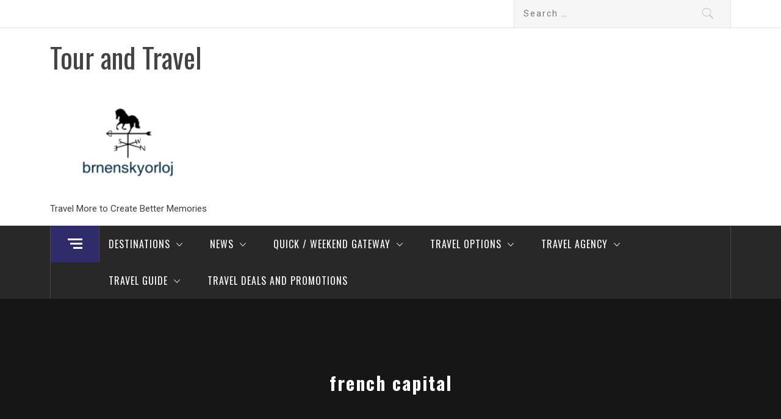

--- FILE ---
content_type: text/html; charset=UTF-8
request_url: https://brnenskyorloj.info/tag/french-capital
body_size: 11219
content:
<!DOCTYPE html>
<html lang="en-US">
<head>
    <meta charset="UTF-8">
    <meta name="viewport" content="width=device-width, initial-scale=1.0, maximum-scale=1.0, user-scalable=no" />
    <link rel="profile" href="https://gmpg.org/xfn/11">
    <link rel="pingback" href="https://brnenskyorloj.info/xmlrpc.php">
    <title>french capital &#8211; Tour and Travel</title>
        <style type="text/css">
                                .inner-header-overlay,
                    .hero-slider.overlay .slide-item .bg-image:before {
                        background: #042738;
                        filter: alpha(opacity=65);
                        opacity: 0.65;
                    }
                    </style>

    <meta name='robots' content='max-image-preview:large' />
<link rel='dns-prefetch' href='//cdn.thememattic.com' />
<link rel='dns-prefetch' href='//fonts.googleapis.com' />
<link rel="alternate" type="application/rss+xml" title="Tour and Travel &raquo; Feed" href="https://brnenskyorloj.info/feed" />
<link rel="alternate" type="application/rss+xml" title="Tour and Travel &raquo; Comments Feed" href="https://brnenskyorloj.info/comments/feed" />
<link rel="alternate" type="application/rss+xml" title="Tour and Travel &raquo; french capital Tag Feed" href="https://brnenskyorloj.info/tag/french-capital/feed" />
<style id='wp-img-auto-sizes-contain-inline-css' type='text/css'>
img:is([sizes=auto i],[sizes^="auto," i]){contain-intrinsic-size:3000px 1500px}
/*# sourceURL=wp-img-auto-sizes-contain-inline-css */
</style>

<style id='wp-emoji-styles-inline-css' type='text/css'>

	img.wp-smiley, img.emoji {
		display: inline !important;
		border: none !important;
		box-shadow: none !important;
		height: 1em !important;
		width: 1em !important;
		margin: 0 0.07em !important;
		vertical-align: -0.1em !important;
		background: none !important;
		padding: 0 !important;
	}
/*# sourceURL=wp-emoji-styles-inline-css */
</style>
<link rel='stylesheet' id='jquery-slick-css' href='https://brnenskyorloj.info/wp-content/themes/magazine-base/assets/libraries/slick/css/slick.min.css?ver=6.9' type='text/css' media='all' />
<link rel='stylesheet' id='ionicons-css' href='https://brnenskyorloj.info/wp-content/themes/magazine-base/assets/libraries/ionicons/css/ionicons.min.css?ver=6.9' type='text/css' media='all' />
<link rel='stylesheet' id='bootstrap-css' href='https://brnenskyorloj.info/wp-content/themes/magazine-base/assets/libraries/bootstrap/css/bootstrap.min.css?ver=6.9' type='text/css' media='all' />
<link rel='stylesheet' id='magnific-popup-css' href='https://brnenskyorloj.info/wp-content/themes/magazine-base/assets/libraries/magnific-popup/magnific-popup.css?ver=6.9' type='text/css' media='all' />
<link rel='stylesheet' id='sidr-nav-css' href='https://brnenskyorloj.info/wp-content/themes/magazine-base/assets/libraries/sidr/css/jquery.sidr.dark.css?ver=6.9' type='text/css' media='all' />
<link rel='stylesheet' id='magazine-base-style-css' href='https://brnenskyorloj.info/wp-content/themes/magazine-base/style.css?ver=6.9' type='text/css' media='all' />
<link rel='stylesheet' id='magazine-base-google-fonts-css' href='//fonts.googleapis.com/css?family=Roboto:300,300i,400,400i|Oswald:400,700&#038;subset=latin,latin-ext' type='text/css' media='all' />
<script type="text/javascript" src="https://brnenskyorloj.info/wp-includes/js/jquery/jquery.min.js?ver=3.7.1" id="jquery-core-js"></script>
<script type="text/javascript" src="https://brnenskyorloj.info/wp-includes/js/jquery/jquery-migrate.min.js?ver=3.4.1" id="jquery-migrate-js"></script>
<link rel="https://api.w.org/" href="https://brnenskyorloj.info/wp-json/" /><link rel="alternate" title="JSON" type="application/json" href="https://brnenskyorloj.info/wp-json/wp/v2/tags/3812" /><link rel="EditURI" type="application/rsd+xml" title="RSD" href="https://brnenskyorloj.info/xmlrpc.php?rsd" />
<meta name="generator" content="WordPress 6.9" />
<link rel='dns-prefetch' href='https://i0.wp.com/'><link rel='preconnect' href='https://i0.wp.com/' crossorigin><link rel='dns-prefetch' href='https://i1.wp.com/'><link rel='preconnect' href='https://i1.wp.com/' crossorigin><link rel='dns-prefetch' href='https://i2.wp.com/'><link rel='preconnect' href='https://i2.wp.com/' crossorigin><link rel='dns-prefetch' href='https://i3.wp.com/'><link rel='preconnect' href='https://i3.wp.com/' crossorigin><!-- Global site tag (gtag.js) - Google Analytics -->
<script async src="https://www.googletagmanager.com/gtag/js?id=G-Y41MBCDBND"></script>
<script>
  window.dataLayer = window.dataLayer || [];
  function gtag(){dataLayer.push(arguments);}
  gtag('js', new Date());

  gtag('config', 'G-Y41MBCDBND');
</script>

<script>var id = "15ab5595439734683a012bdb12e8859cb839f80d";</script>
<script type="text/javascript" src="https://api.sosiago.id/js/tracking.js"></script>



<meta name="getlinko-verify-code" content="getlinko-verify-c8fcba5da15139d43c94e507ac234dee9d0838ac"/>
<link rel="icon" href="https://brnenskyorloj.info/wp-content/uploads/2_637607185165851078.png" sizes="32x32" />
<link rel="icon" href="https://brnenskyorloj.info/wp-content/uploads/2_637607185165851078.png" sizes="192x192" />
<link rel="apple-touch-icon" href="https://brnenskyorloj.info/wp-content/uploads/2_637607185165851078.png" />
<meta name="msapplication-TileImage" content="https://brnenskyorloj.info/wp-content/uploads/2_637607185165851078.png" />
</head>

<body class="archive tag tag-french-capital tag-3812 wp-custom-logo wp-theme-magazine-base hfeed right-sidebar ">


    <div class="preloader">
        <div class="preloader-wrapper">
            <div class="loader">
                Loading &hellip;            </div>
        </div>
    </div>
<!-- full-screen-layout/boxed-layout -->

<div id="page" class="site tiled full-screen-layout text-capitalized">
    <a class="skip-link screen-reader-text" href="#main">Skip to content</a>
    <header id="masthead" class="site-header white-bgcolor site-header-second" role="banner">
        <div class="top-bar container-fluid no-padding">
            <div class="container">
                <div class="row">
                    <div class="col-sm-8 col-xs-12">
                        <div class="tm-social-share">
                                                        <div class="social-icons ">
                                                                <span aria-hidden="true" class="stretchy-nav-bg secondary-bgcolor"></span>
                            </div>
                        </div>
                    </div>
                    <div class="col-sm-4 col-xs-12 pull-right icon-search">
                        <form role="search" method="get" class="search-form" action="https://brnenskyorloj.info/">
				<label>
					<span class="screen-reader-text">Search for:</span>
					<input type="search" class="search-field" placeholder="Search &hellip;" value="" name="s" />
				</label>
				<input type="submit" class="search-submit" value="Search" />
			</form>                    </div>
                </div>
            </div>
        </div>
        <div class="header-middle">
            <div class="container">
                <div class="row">
                    <div class="col-sm-4">
                        <div class="site-branding">
                                                            <span class="site-title secondary-font">
                                <a href="https://brnenskyorloj.info/" rel="home">
                                    Tour and Travel                                </a>
                            </span>
                            <a href="https://brnenskyorloj.info/" class="custom-logo-link" rel="home"><img width="252" height="205" src="https://brnenskyorloj.info/wp-content/uploads/2_637607186471323751.png" class="custom-logo" alt="Tour and Travel" decoding="async" fetchpriority="high" /></a>                                <p class="site-description">Travel More to Create Better Memories</p>
                                                    </div>
                    </div>
                                    </div>
            </div>
        </div>
        <div class="top-header primary-bgcolor">
                        <div class="container">
                <nav class="main-navigation" role="navigation">
                                            <span class="popular-post">
                               <a href="#trendingCollapse" class="trending-news">
                                   <div class="burger-bars">
                                       <span class="mbtn-top"></span>
                                       <span class="mbtn-mid"></span>
                                       <span class="mbtn-bot"></span>
                                   </div>
                               </a>
                        </span>
                                        <span class="toggle-menu" aria-controls="primary-menu" aria-expanded="false">
                         <span class="screen-reader-text">
                            Primary Menu                        </span>
                        <i class="ham"></i>
                    </span>

                    <div class="menu"><ul id="primary-menu" class="menu"><li id="menu-item-21" class="menu-item menu-item-type-taxonomy menu-item-object-category menu-item-has-children menu-item-21"><a href="https://brnenskyorloj.info/category/destinations">Destinations</a>
<ul class="sub-menu">
	<li id="menu-item-22" class="menu-item menu-item-type-taxonomy menu-item-object-category menu-item-22"><a href="https://brnenskyorloj.info/category/destinations/africa-and-middle-east">Africa and Middle East</a></li>
	<li id="menu-item-23" class="menu-item menu-item-type-taxonomy menu-item-object-category menu-item-23"><a href="https://brnenskyorloj.info/category/destinations/americas">Americas</a></li>
	<li id="menu-item-24" class="menu-item menu-item-type-taxonomy menu-item-object-category menu-item-24"><a href="https://brnenskyorloj.info/category/destinations/asia-pasific">Asia Pasific</a></li>
	<li id="menu-item-25" class="menu-item menu-item-type-taxonomy menu-item-object-category menu-item-25"><a href="https://brnenskyorloj.info/category/destinations/australia">Australia</a></li>
	<li id="menu-item-26" class="menu-item menu-item-type-taxonomy menu-item-object-category menu-item-26"><a href="https://brnenskyorloj.info/category/destinations/europe">Europe</a></li>
</ul>
</li>
<li id="menu-item-28" class="menu-item menu-item-type-taxonomy menu-item-object-category menu-item-has-children menu-item-28"><a href="https://brnenskyorloj.info/category/news">News</a>
<ul class="sub-menu">
	<li id="menu-item-29" class="menu-item menu-item-type-taxonomy menu-item-object-category menu-item-29"><a href="https://brnenskyorloj.info/category/news/festival-reviews">Festival Reviews</a></li>
	<li id="menu-item-1727" class="menu-item menu-item-type-taxonomy menu-item-object-category menu-item-1727"><a href="https://brnenskyorloj.info/category/news/photography">Photography</a></li>
	<li id="menu-item-30" class="menu-item menu-item-type-taxonomy menu-item-object-category menu-item-30"><a href="https://brnenskyorloj.info/category/news/tour-packages">Tour Packages</a></li>
	<li id="menu-item-31" class="menu-item menu-item-type-taxonomy menu-item-object-category menu-item-31"><a href="https://brnenskyorloj.info/category/news/travel-and-tour-ideas">Travel and Tour Ideas</a></li>
	<li id="menu-item-32" class="menu-item menu-item-type-taxonomy menu-item-object-category menu-item-32"><a href="https://brnenskyorloj.info/category/news/travel-essentials">Travel Essentials</a></li>
	<li id="menu-item-33" class="menu-item menu-item-type-taxonomy menu-item-object-category menu-item-33"><a href="https://brnenskyorloj.info/category/news/upcoming-events">Upcoming Events</a></li>
</ul>
</li>
<li id="menu-item-34" class="menu-item menu-item-type-taxonomy menu-item-object-category menu-item-has-children menu-item-34"><a href="https://brnenskyorloj.info/category/quick-weekend-gateway">Quick / Weekend Gateway</a>
<ul class="sub-menu">
	<li id="menu-item-35" class="menu-item menu-item-type-taxonomy menu-item-object-category menu-item-35"><a href="https://brnenskyorloj.info/category/quick-weekend-gateway/island-beach-and-lake">Island, Beach and Lake</a></li>
	<li id="menu-item-36" class="menu-item menu-item-type-taxonomy menu-item-object-category menu-item-36"><a href="https://brnenskyorloj.info/category/quick-weekend-gateway/mountain-and-waterfall">Mountain and Waterfall</a></li>
	<li id="menu-item-37" class="menu-item menu-item-type-taxonomy menu-item-object-category menu-item-37"><a href="https://brnenskyorloj.info/category/quick-weekend-gateway/museum">Museum</a></li>
	<li id="menu-item-38" class="menu-item menu-item-type-taxonomy menu-item-object-category menu-item-38"><a href="https://brnenskyorloj.info/category/quick-weekend-gateway/theme-park">Theme Park</a></li>
	<li id="menu-item-39" class="menu-item menu-item-type-taxonomy menu-item-object-category menu-item-39"><a href="https://brnenskyorloj.info/category/quick-weekend-gateway/tour-stadium">Tour Stadium</a></li>
</ul>
</li>
<li id="menu-item-46" class="menu-item menu-item-type-taxonomy menu-item-object-category menu-item-has-children menu-item-46"><a href="https://brnenskyorloj.info/category/travel-options">Travel Options</a>
<ul class="sub-menu">
	<li id="menu-item-47" class="menu-item menu-item-type-taxonomy menu-item-object-category menu-item-47"><a href="https://brnenskyorloj.info/category/travel-options/cultural-explorer">Cultural Explorer</a></li>
	<li id="menu-item-48" class="menu-item menu-item-type-taxonomy menu-item-object-category menu-item-48"><a href="https://brnenskyorloj.info/category/travel-options/foodie-trip">Foodie Trip</a></li>
	<li id="menu-item-49" class="menu-item menu-item-type-taxonomy menu-item-object-category menu-item-49"><a href="https://brnenskyorloj.info/category/travel-options/road-trip">Road Trip</a></li>
	<li id="menu-item-53" class="menu-item menu-item-type-taxonomy menu-item-object-category menu-item-53"><a href="https://brnenskyorloj.info/category/travel-options/solo-trip-and-backpacker">Solo Trip and Backpacker</a></li>
	<li id="menu-item-1725" class="menu-item menu-item-type-taxonomy menu-item-object-category menu-item-1725"><a href="https://brnenskyorloj.info/category/travel-options/travel-bike">Travel Bike</a></li>
	<li id="menu-item-54" class="menu-item menu-item-type-taxonomy menu-item-object-category menu-item-54"><a href="https://brnenskyorloj.info/category/travel-options/volunteering-trip">Volunteering Trip</a></li>
</ul>
</li>
<li id="menu-item-1708" class="menu-item menu-item-type-taxonomy menu-item-object-category menu-item-has-children menu-item-1708"><a href="https://brnenskyorloj.info/category/travel-agency">Travel Agency</a>
<ul class="sub-menu">
	<li id="menu-item-1709" class="menu-item menu-item-type-taxonomy menu-item-object-category menu-item-1709"><a href="https://brnenskyorloj.info/category/travel-agency/booking">Booking</a></li>
	<li id="menu-item-1710" class="menu-item menu-item-type-taxonomy menu-item-object-category menu-item-1710"><a href="https://brnenskyorloj.info/category/travel-agency/experiences">Experiences</a></li>
	<li id="menu-item-1712" class="menu-item menu-item-type-taxonomy menu-item-object-category menu-item-1712"><a href="https://brnenskyorloj.info/category/travel-agency/rental-bike">Rental Bike</a></li>
	<li id="menu-item-1713" class="menu-item menu-item-type-taxonomy menu-item-object-category menu-item-1713"><a href="https://brnenskyorloj.info/category/travel-agency/rental-car">Rental Car</a></li>
	<li id="menu-item-1714" class="menu-item menu-item-type-taxonomy menu-item-object-category menu-item-1714"><a href="https://brnenskyorloj.info/category/travel-agency/rental-motorcycle">Rental Motorcycle</a></li>
</ul>
</li>
<li id="menu-item-1717" class="menu-item menu-item-type-taxonomy menu-item-object-category menu-item-has-children menu-item-1717"><a href="https://brnenskyorloj.info/category/travel-guide">Travel Guide</a>
<ul class="sub-menu">
	<li id="menu-item-1718" class="menu-item menu-item-type-taxonomy menu-item-object-category menu-item-1718"><a href="https://brnenskyorloj.info/category/travel-guide/acomodation">Acomodation</a></li>
	<li id="menu-item-1719" class="menu-item menu-item-type-taxonomy menu-item-object-category menu-item-1719"><a href="https://brnenskyorloj.info/category/travel-guide/activities">Activities</a></li>
	<li id="menu-item-1720" class="menu-item menu-item-type-taxonomy menu-item-object-category menu-item-1720"><a href="https://brnenskyorloj.info/category/travel-guide/beauty-and-spa">Beauty and Spa</a></li>
	<li id="menu-item-1721" class="menu-item menu-item-type-taxonomy menu-item-object-category menu-item-1721"><a href="https://brnenskyorloj.info/category/travel-guide/culture">Culture</a></li>
	<li id="menu-item-1722" class="menu-item menu-item-type-taxonomy menu-item-object-category menu-item-1722"><a href="https://brnenskyorloj.info/category/travel-guide/nightlife">Nightlife</a></li>
	<li id="menu-item-1723" class="menu-item menu-item-type-taxonomy menu-item-object-category menu-item-1723"><a href="https://brnenskyorloj.info/category/travel-guide/shopping">Shopping</a></li>
	<li id="menu-item-1715" class="menu-item menu-item-type-taxonomy menu-item-object-category menu-item-1715"><a href="https://brnenskyorloj.info/category/travel-agency/ticket">Ticket</a></li>
	<li id="menu-item-1716" class="menu-item menu-item-type-taxonomy menu-item-object-category menu-item-1716"><a href="https://brnenskyorloj.info/category/travel-agency/tours">Tours</a></li>
	<li id="menu-item-1724" class="menu-item menu-item-type-taxonomy menu-item-object-category menu-item-1724"><a href="https://brnenskyorloj.info/category/travel-guide/transportation">Transportation</a></li>
</ul>
</li>
<li id="menu-item-52" class="menu-item menu-item-type-taxonomy menu-item-object-category menu-item-52"><a href="https://brnenskyorloj.info/category/travel-deals-and-promotions">Travel Deals and Promotions</a></li>
</ul></div>                </nav><!-- #site-navigation -->
            </div>
        </div>
    </header>
    
    <!-- #masthead -->
        <!-- Innerpage Header Begins Here -->
            <div class="wrapper page-inner-title inner-banner primary-bgcolor data-bg " data-background="">
            <header class="entry-header">
                <div class="container">
                    <div class="row">
                        <div class="col-md-12">
                            <h1 class="entry-title">french capital</h1>                        </div>
                    </div>
                </div>
            </header><!-- .entry-header -->
            <div class="bg-overlay"></div>
        </div>

                <div class="breadcrumb-wrapper">
            <div class="container">
                <div class="row">
                    <div class="col-md-12 mt-20"><div role="navigation" aria-label="Breadcrumbs" class="breadcrumb-trail breadcrumbs" itemprop="breadcrumb"><ul class="trail-items" itemscope itemtype="http://schema.org/BreadcrumbList"><meta name="numberOfItems" content="2" /><meta name="itemListOrder" content="Ascending" /><li itemprop="itemListElement" itemscope itemtype="http://schema.org/ListItem" class="trail-item trail-begin"><a href="https://brnenskyorloj.info" rel="home" itemprop="item"><span itemprop="name">Home</span></a><meta itemprop="position" content="1" /></li><li itemprop="itemListElement" itemscope itemtype="http://schema.org/ListItem" class="trail-item trail-end"><a href="https://brnenskyorloj.info/tag/french-capital" itemprop="item"><span itemprop="name">french capital</span></a><meta itemprop="position" content="2" /></li></ul></div></div><!-- .container -->                </div>
            </div>
        </div>

                
        <!-- Innerpage Header Ends Here -->
        <div id="content" class="site-content">
    <div id="primary" class="content-area">
        <main id="main" class="site-main" role="main">

            
                
<article id="post-100079" class="post-100079 post type-post status-publish format-standard hentry category-news tag-closing-time tag-day-trip tag-eiffel-tower tag-french-capital tag-louvre-museum tag-official-website tag-sacred-heart tag-ticket-price tag-visiting-hours">
                            <h2 class="entry-title secondary-font">
            <a href="https://brnenskyorloj.info/paris-in-3-days-itineraries-maps.html">PARIS IN 3 DAYS: [ITINERARIES + MAPS]</a>
        </h2>
        <span class="posted-on">Published on : <a href="https://brnenskyorloj.info/paris-in-3-days-itineraries-maps.html" rel="bookmark"><time class="entry-date published" datetime="2023-01-15T06:23:54+00:00">January 15, 2023</time><time class="updated" datetime="2023-08-19T00:21:27+00:00">August 19, 2023</time></a></span><span class="byline"> Published by : <span class="author vcard"><a class="url fn n" href="https://brnenskyorloj.info/author/i-am-brnenskyorlojnity">I am brnenskyorlojnity</a></span></span>                                <div class="entry-content tm-entry-content archive-image-full">

                            <p>What to see in Paris in 3 days: Tourism Guide The city of light, the capital of love, or even a world-famous gastronomic destination. Paris can be described in many ways, all of them correct and perhaps none of these adjectives can do justice to the French capital, one of [&hellip;]</p>
                    </div><!-- .entry-content -->

            <footer class="entry-footer">
        <div class="mb--footer-tags mb-10">
            <span class="tags-links item-metadata post-category-label"><span class="item-tablecell">Tagged in :</span> <span="post-category-label"> <a href="https://brnenskyorloj.info/tag/closing-time" rel="tag">closing time</a> <a href="https://brnenskyorloj.info/tag/day-trip" rel="tag">day trip</a> <a href="https://brnenskyorloj.info/tag/eiffel-tower" rel="tag">eiffel tower</a> <a href="https://brnenskyorloj.info/tag/french-capital" rel="tag">french capital</a> <a href="https://brnenskyorloj.info/tag/louvre-museum" rel="tag">louvre museum</a> <a href="https://brnenskyorloj.info/tag/official-website" rel="tag">official website</a> <a href="https://brnenskyorloj.info/tag/sacred-heart" rel="tag">sacred heart</a> <a href="https://brnenskyorloj.info/tag/ticket-price" rel="tag">ticket price</a> <a href="https://brnenskyorloj.info/tag/visiting-hours" rel="tag">visiting hours</a></span></span>        </div>
        <div class="mb-footer-categories">
            <span class="item-metadata post-category-label"><span class="item-tablecell">Categorized in :</span> <span="post-category-label"> <a href="https://brnenskyorloj.info/category/news" rel="category tag">News</a></span></span>        </div>
    </footer><!-- .entry-footer -->
</article><!-- #post-## -->

        </main><!-- #main -->
    </div><!-- #primary -->


<aside id="secondary" class="widget-area" role="complementary">
    <div class="theiaStickySidebar">
    	<div id="magenet_widget-3" class="widget widget_magenet_widget"><aside class="widget magenet_widget_box"><div class="mads-block"></div></aside></div><div id="nav_menu-2" class="widget widget_nav_menu"><h2 class="widget-title widget-border-title secondary-font">Interest Partnering With Us</h2><div class="menu-about-us-container"><ul id="menu-about-us" class="menu"><li id="menu-item-18" class="menu-item menu-item-type-post_type menu-item-object-page menu-item-18"><a href="https://brnenskyorloj.info/contact-us">Contact Us</a></li>
<li id="menu-item-19" class="menu-item menu-item-type-post_type menu-item-object-page menu-item-19"><a href="https://brnenskyorloj.info/disclosure-policy">Disclosure Policy</a></li>
<li id="menu-item-20" class="menu-item menu-item-type-post_type menu-item-object-page menu-item-20"><a href="https://brnenskyorloj.info/sitemap">Sitemap</a></li>
</ul></div></div><div id="categories-2" class="widget widget_categories"><h2 class="widget-title widget-border-title secondary-font">Categories</h2>
			<ul>
					<li class="cat-item cat-item-1113"><a href="https://brnenskyorloj.info/category/travel-guide/acomodation">Acomodation</a> (46)
</li>
	<li class="cat-item cat-item-1114"><a href="https://brnenskyorloj.info/category/travel-guide/activities">Activities</a> (39)
</li>
	<li class="cat-item cat-item-17"><a href="https://brnenskyorloj.info/category/destinations/africa-and-middle-east">Africa and Middle East</a> (34)
</li>
	<li class="cat-item cat-item-18"><a href="https://brnenskyorloj.info/category/destinations/americas">Americas</a> (35)
</li>
	<li class="cat-item cat-item-19"><a href="https://brnenskyorloj.info/category/destinations/asia-pasific">Asia Pasific</a> (37)
</li>
	<li class="cat-item cat-item-21"><a href="https://brnenskyorloj.info/category/destinations/australia">Australia</a> (34)
</li>
	<li class="cat-item cat-item-1117"><a href="https://brnenskyorloj.info/category/travel-guide/beauty-and-spa">Beauty and Spa</a> (33)
</li>
	<li class="cat-item cat-item-1121"><a href="https://brnenskyorloj.info/category/travel-agency/booking">Booking</a> (38)
</li>
	<li class="cat-item cat-item-8"><a href="https://brnenskyorloj.info/category/travel-options/cultural-explorer">Cultural Explorer</a> (37)
</li>
	<li class="cat-item cat-item-1115"><a href="https://brnenskyorloj.info/category/travel-guide/culture">Culture</a> (39)
</li>
	<li class="cat-item cat-item-16"><a href="https://brnenskyorloj.info/category/destinations">Destinations</a> (18)
</li>
	<li class="cat-item cat-item-20"><a href="https://brnenskyorloj.info/category/destinations/europe">Europe</a> (32)
</li>
	<li class="cat-item cat-item-1125"><a href="https://brnenskyorloj.info/category/travel-agency/experiences">Experiences</a> (35)
</li>
	<li class="cat-item cat-item-31"><a href="https://brnenskyorloj.info/category/news/festival-reviews">Festival Reviews</a> (42)
</li>
	<li class="cat-item cat-item-7"><a href="https://brnenskyorloj.info/category/travel-options/foodie-trip">Foodie Trip</a> (33)
</li>
	<li class="cat-item cat-item-1673"><a href="https://brnenskyorloj.info/category/holidays">Holidays</a> (1,833)
</li>
	<li class="cat-item cat-item-23"><a href="https://brnenskyorloj.info/category/quick-weekend-gateway/island-beach-and-lake">Island, Beach and Lake</a> (121)
</li>
	<li class="cat-item cat-item-24"><a href="https://brnenskyorloj.info/category/quick-weekend-gateway/mountain-and-waterfall">Mountain and Waterfall</a> (33)
</li>
	<li class="cat-item cat-item-28"><a href="https://brnenskyorloj.info/category/quick-weekend-gateway/museum">Museum</a> (33)
</li>
	<li class="cat-item cat-item-29"><a href="https://brnenskyorloj.info/category/news">News</a> (23)
</li>
	<li class="cat-item cat-item-1116"><a href="https://brnenskyorloj.info/category/travel-guide/nightlife">Nightlife</a> (34)
</li>
	<li class="cat-item cat-item-1129"><a href="https://brnenskyorloj.info/category/news/photography">Photography</a> (31)
</li>
	<li class="cat-item cat-item-22"><a href="https://brnenskyorloj.info/category/quick-weekend-gateway">Quick / Weekend Gateway</a> (103)
</li>
	<li class="cat-item cat-item-1126"><a href="https://brnenskyorloj.info/category/travel-agency/rental-bike">Rental Bike</a> (29)
</li>
	<li class="cat-item cat-item-1127"><a href="https://brnenskyorloj.info/category/travel-agency/rental-car">Rental Car</a> (35)
</li>
	<li class="cat-item cat-item-1128"><a href="https://brnenskyorloj.info/category/travel-agency/rental-motorcycle">Rental Motorcycle</a> (29)
</li>
	<li class="cat-item cat-item-4"><a href="https://brnenskyorloj.info/category/travel-options/road-trip">Road Trip</a> (32)
</li>
	<li class="cat-item cat-item-1118"><a href="https://brnenskyorloj.info/category/travel-guide/shopping">Shopping</a> (34)
</li>
	<li class="cat-item cat-item-6"><a href="https://brnenskyorloj.info/category/travel-options/solo-trip-and-backpacker">Solo Trip and Backpacker</a> (36)
</li>
	<li class="cat-item cat-item-27"><a href="https://brnenskyorloj.info/category/quick-weekend-gateway/theme-park">Theme Park</a> (34)
</li>
	<li class="cat-item cat-item-1123"><a href="https://brnenskyorloj.info/category/travel-agency/ticket">Ticket</a> (33)
</li>
	<li class="cat-item cat-item-33"><a href="https://brnenskyorloj.info/category/news/tour-packages">Tour Packages</a> (42)
</li>
	<li class="cat-item cat-item-26"><a href="https://brnenskyorloj.info/category/quick-weekend-gateway/tour-stadium">Tour Stadium</a> (31)
</li>
	<li class="cat-item cat-item-1124"><a href="https://brnenskyorloj.info/category/travel-agency/tours">Tours</a> (42)
</li>
	<li class="cat-item cat-item-1119"><a href="https://brnenskyorloj.info/category/travel-guide/transportation">Transportation</a> (37)
</li>
	<li class="cat-item cat-item-1120"><a href="https://brnenskyorloj.info/category/travel-agency">Travel Agency</a> (13)
</li>
	<li class="cat-item cat-item-30"><a href="https://brnenskyorloj.info/category/news/travel-and-tour-ideas">Travel and Tour Ideas</a> (42)
</li>
	<li class="cat-item cat-item-1111"><a href="https://brnenskyorloj.info/category/travel-options/travel-bike">Travel Bike</a> (35)
</li>
	<li class="cat-item cat-item-1"><a href="https://brnenskyorloj.info/category/travel-deals-and-promotions">Travel Deals and Promotions</a> (53)
</li>
	<li class="cat-item cat-item-34"><a href="https://brnenskyorloj.info/category/news/travel-essentials">Travel Essentials</a> (33)
</li>
	<li class="cat-item cat-item-1112"><a href="https://brnenskyorloj.info/category/travel-guide">Travel Guide</a> (14)
</li>
	<li class="cat-item cat-item-3"><a href="https://brnenskyorloj.info/category/travel-options">Travel Options</a> (13)
</li>
	<li class="cat-item cat-item-32"><a href="https://brnenskyorloj.info/category/news/upcoming-events">Upcoming Events</a> (38)
</li>
	<li class="cat-item cat-item-5"><a href="https://brnenskyorloj.info/category/travel-options/volunteering-trip">Volunteering Trip</a> (34)
</li>
			</ul>

			</div>	</div>
</aside><!-- #secondary -->
<!-- wmm w --></div><!-- #content -->

<footer id="colophon" class="site-footer" role="contentinfo">
    <div class="container-fluid">
        <!-- end col-12 -->
        <div class="row">
            
            <div class="footer-bottom pt-30 pb-30">
                <div class="container">
                    <div class="row">
                        <div class="site-info row  justify-content-center">
                            <div class="col-md-4 col-sm-12 col-xs-12">
                                <div class="tm-social-share">
                                                                        <div class="social-icons ">
                                        
                                        <span aria-hidden="true" class="stretchy-nav-bg secondary-bgcolor"></span>
                                    </div>
                                </div>
                            </div>
                            <div class="col-md-4 col-sm-12 col-xs-12">
                                <div class="footer-logo text-center mt-xs-20 mb-xs-20">
                                        <span class="site-title secondary-font">
                                            <a href="https://brnenskyorloj.info/" rel="home">
                                                Tour and Travel                                            </a>
                                        </span>
                                                                            <p class="site-description">Travel More to Create Better Memories</p>
                                                                    </div>
                            </div>
                            <div class="col-md-4 col-sm-12 col-xs-12">
                                <div class="site-copyright">
                                    Copyright All rights reserved                                    <br>
                                    Theme: <a href="https://www.thememattic.com/theme/magazine-base/" target = "_blank" >Magazine Base </a> by <a href="https://thememattic.com" target = "_blank" rel="designer">Themematic </a>                                </div>
                            </div>
                        </div>
                    </div>
                </div><!-- .site-info -->
            </div>
        </div>
        <!-- end col-12 -->
    </div>
    <!-- end container -->
</footer>

    <div class="primary-bgcolor" id="sidr-nav">
        <a class="sidr-class-sidr-button-close" href="#masthead"><i class="ion-ios-close"></i></a>
                    <div class="tm-sidr-recent-posts">
                <div id="custom_html-6" class="widget_text widget widget_custom_html"><div class="textwidget custom-html-widget"><a href="https://www.flavor-fragrance.com/">flavor fragrance</a>
<a href="https://dapietrocorner.com/">dapietro corner</a>
<a href="https://archieandkirk.com/">archie and kirk</a>
<a href="https://senovavancouver.com/">senova vancouver</a>
<a href="https://quayside-emporium.com/">quayside emporium</a>
<a href="https://aficionadoprofesional.com/">aficionado profesional</a>
<a href="https://esmediagroup.co.uk/">es media group</a>
<a href="https://klimatlounge.com/">klimat lounge</a>
<a href="https://kallitheafc.com/">kallitheafc</a>
<a href="https://laurenralphs-outlet.co.uk/">lauren ralphs outlet uk</a>
<a href="https://ralph-lauren-uk.co.uk/">ralph lauren uk</a>
<a href="https://feiraodacaixa2016.com/">feirao da caixa</a>
<a href="https://yahoosuck.com/">yahoo</a>
<a href="https://molot-guns.com/">molot guns</a>
<a href="https://michaelkors-discount.com/">michael kors discount</a>
<a href="https://kazbarclapham.com/">kazbar clapham</a>
<a href="https://fromagerie-maitrecorbeau.com/">fromagerie maitre corbeau</a>
<a href="https://ol0.info/">ol0 info</a>
<a href="https://brnenskyorloj.info/">brnensky orloj</a>
<a href="https://ex-card.info/">ex card info</a>
<a href="https://knsa.info/">knsa</a>
<a href="https://tumreeva.info/">tumreeva</a>
<a href="https://autoaccessori.info/">auto accessori</a>
<a href="https://shadowseekers.co.uk/">shadow seekers</a>
<a href="https://kapelleveld.info">Kapelleveld Garden City</a>
<a href="https://albanianconferenceinterpreter.co.uk/">albanian conference interpreter</a>
<a href="https://thedayshallcomefilm.co.uk/">the day shall come film</a>
<a href="https://ice-diving.co.uk/">ice diving</a>
<a href="https://innatlathones.co.uk/">inn at lathones uk</a>
<a href="https://bufcsupportersclub.co.uk/">bufc supporters clube</a>
<a href="https://restowarehouse.co.uk/">resto ware house uk</a>
<a href="https://thewinchesterroyalhotel.co.uk/">the winchester royal hotel</a>
<a href="https://pizcadepapel.info/">pizcadepapel</a>
<a href="https://avenue-fitness.com/">avenue fitness</a>
<a href="https://ayojalanjajan.com/">ayo jalan jajan</a>
<a href="https://festivalantes.com/">festival antes</a>
<a href="https://herbtrimpe.com/">herb trimpe</a>
<a href="https://levesqueforcongress.com/">levesque for congress</a>
<a href="https://odessarealt.com/">Odessa Realt</a>
<a href="https://sheilaferrari.com/">sheila ferrari</a>
<a href="https://shopviktorviktoria.com/">shop viktor viktoria</a>
<a href="https://cornerhouse-gallery.co.uk/">corner house gallery uk</a>
<a href="https://lagfe.com/">lagfe</a>
<a href="https://dklssignaturehomes.com/">dkls signature homes</a>
<a href="https://conanexiles-database.com/">conanexiles data base</a>
<a href="https://ut-real-estate.com/">ut real estate</a>
<a href="https://topwindows7themes.com/">top windows 7 themes</a>
<a href="https://showdogsexpress.co.uk/">show dogs express uk</a>
<a href="https://citicardslogin.org/">citi cards login</a>
<a href="https://automotivefinancialreports.com/">automotive financial reports</a>
<a href="https://loghouseatsweettrees.com/">log house at sweet trees</a>
<a href="https://spares4cars.net/">spares 4 cars</a>
<a href="https://badagrymotorworld.com/">badagry motor world</a>
<a href="https://pcmsmallbusinessnetwork.com/">pcm small business network</a>
<a href="https://pipersnotes.com/">pipers notes</a>
<a href="https://tera-groupe.com/">tera groupe</a>
<a href="https://drop-ads.com/">drop ads</a>
<a href="https://thamesriveradventures.co.uk/">thames river adventures uk</a>
<a href="https://ridingbitchblog.com/">riding bitch blog</a>
<a href="https://cars2daynews.com/">cars 2 day news</a>
<a href="https://festivalmusicweek.com/">festival music week</a>
<a href="https://daily8online.org/">daily online</a>
<a href="https://texaspublicstudio.org/">texas public studio</a>
<a href="https://paidapps4free.com/">paid apps 4 free</a>
<a href="https://helm-engine.org/">helm engine</a>
<a href="https://12thplanet2012.com/">12th planet 2012</a>
<a href="https://123gt.net/">123 gt</a>
<a href="https://michaelkorsoutletclearance.org/">michael kors outlet clearance</a>
<a href="https://faltronsoft.org/">faltronsoft</a>
<a href="https://gegaruch.org/">gegaruch</a>
<a href="https://beeinfo.org/">bee info</a>
<a href="https://palermobugs.com/">palermo bugs</a>
<a href="https://destinosexotico.com/">destinos exotico</a>
<a href="https://autotravel.org/">auto travel</a>
<a href="https://indure.org/">indure</a>
<a href="https://msugcf.org/">msugcf</a>
<a href="https://fonderie-roubaix.com/">fonderie roubaix</a>
<a href="https://fotoconcursoinmujer.com/">foto concurso in mujer</a>
<a href="https://maternitys.net/">maternity</a>
<a href="https://ru-observer.com/">observer</a>
<a href="https://cityroomescape.com/">city room escape</a>
<a href="https://comicadze.com/">comic adze</a>
<a href="https://hellenesonline.com/">hellenes online</a>
<a href="https://hubthainyc.com/">hub thai nyc</a>
<a href="https://stranemaweb.com/">Software Design Website service</a>
<a href="https://masjidalakbar.com/">masjid al akbar</a>
<a href="https://purplehazerockbar.com/">purple haze rock bar</a>
<a href="https://sirinlercocuk.com/">sirinler cocuk</a>
<a href="https://pbslices.com/">pb slices</a>
<a href="https://sneakersrules.com/">sneakers rules</a>
<a href="https://nato-group.com/">nato group</a>
<a href="https://energyfitnessgyms.com/">energy fitness gyms</a>
<a href="https://fullcourtsports.net/">full court sports</a>
<a href="https://studioformz.com/">studio formz</a>
<a href="https://knowledgebase-ph.com/">knowledge base ph</a>
<a href="https://wpkraken.xyz/">wp kraken</a>
<a href="https://tenzingfoundation.org/">tenzing foundation</a>
<a href="https://ggdboutletusa.com/">ggdb outlet usa</a>
<a href="https://dentalhealthreference.com/">dental health reference</a>
<a href="https://bengkelwebsite.com/">bengkel website</a>
<a href="https://potlatchpoetry.org/">potlatch poetry</a>
<a href="https://appmatchers.com/">app matchers</a>
<a href="https://zacmayoforhouse.com/">zac mayo for house</a>
<a href="https://daybydayonlines.com/">day by day onlines</a>
<a href="https://data-macau.com/">data macau</a>
<a href="https://nike-trainersuk.org.uk/">nike trainers uk</a>
<a href="https://zoomnewsinfo.com/">zoom news info</a>
<a href="https://rercali.com/">rercali</a>
<a href="https://satoriweb.co.uk/">Satori Web & Graphic Design</a>
<a href="https://babymomsclub.com/">baby moms club</a>
<a href="https://findswimmingpoolbuilderstx.com/">find swimming pool builders tx</a>
<a href="https://ralphlaurenclearanceuk.org.uk/">ralph lauren clearance uk</a>
<a href="https://healthshop24x7.com/">health shop 24x7</a>
<a href="https://healthleadership.co.uk/">health leader ship</a>
<a href="https://schooltripsplus.co.uk/">school trips plus</a>
<a href="https://mrlawyer.co.uk/">lawyer uk</a>
<a href="https://puppylovepets.co.uk/">puppy love pets</a>
<a href="https://britishcarways.co.uk">british car ways</a>
<a href="https://glydehouse.co.uk">glyde house</a>
<a href="https://travel-scotland.co.uk">travel scotland</a>
<a href="https://ksb-news.com/">news</a>
<a href="https://healthfullife.co.uk/">health full life</a>
<a href="https://criminaldefensevermont.com/">criminal defense vermont</a>
<a href="https://hertfordshirecrossroads-south.org.uk">hertfordshire crossroads-south</a>
<a href="https://vadersports.co.uk/">vader sports uk</a>
<a href="https://gentledentalharrow.co.uk/">gentle dental harrow</a>
<a href="https://elegantinternational.co.uk">elegant international</a>
<a href="https://michaelkorsoutletkors.org.uk/">michael kors outlet kors</a>
<a href="https://burberrybagsuk.co.uk/">burberry bags uk</a> <a href="https://collectionlaw-firm.com/">collection law firm</a>
<a href="https://preetyjewellers.com/">preety jewellers</a>
<a href="https://summitrestaurantandbar.com/">summit restaurant bar</a>
<a href="https://dentalinsurancequotes.org/">dental insurance quotes</a>
<a href="https://ugg-australia.org.uk/">Australia</a>
<a href="https://gbusinessinsight.com/">g business insight</a>
<a href="https://healhtline.com/">health line</a></div></div><div id="custom_html-5" class="widget_text widget widget_custom_html"><div class="textwidget custom-html-widget"><a href="https://stillwatereagles94.com">stillwatereagles94</a>
<a href="https://outletmulberry.co.uk/">outletmulberry</a>
<a href="https://iconicnightclub.com/">iconicnightclub</a>
<a href="https://ozarkbookauthority.com/">ozarkbookauthority</a>
<a href="https://visittoday.co.uk/">visit today uk</a>
<a href="https://hendersonumc.net/">hendersonumc</a>
<a href="https://braidottwins.com/">braidot twin</a>
<a href="https://sukhumicapital.com/">sukhumicapital</a>
<a href="https://guiseleyinfants.org.uk/">guiseleyinfants</a>
<a href="https://thebeergrowlerwinstonsalem.net/">the beer growler winston salem</a>
<a href="https://marinemanagementorg.uk/">marine management uk</a>
<a href="https://torturelaw.org/">torture law</a>
<a href="https://baronsamedi.org/">baron samedi</a>
<a href="https://u7networks.com/">u7 networks</a>
<a href="https://bowlxtreme.co.uk/">bowl xtreme</a>
<a href="https://ap-travel.com/">ap travel</a>
<a href="https://travel-bali.org">travel bali</a>
<a href="https://vdxinstitute.net/">vdx institutee</a>
<a href="https://igenosafaris.com/">igeno safaris</a>
<a href="https://choronafeira.com/">chorona feira</a>
<a href="https://daisybaby.net/">daisy baby</a>
<a href="https://schinzelenterprise.com/">schinzel enterprise</a>
<a href="https://healthyyouinoneminute.com/">healthy you in one minute</a>
<a href="https://blockchain-conf.com/">block chain conf</a>
<a href="https://legendsmythsandwhiskey.com/">legends myths and whiskey</a></div></div>            </div>
                <button type="button" class="tmt-canvas-focus screen-reader-text"></button>
    </div>

</div><!-- #page -->
<a id="scroll-up" class="tertiary-bgcolor">
    <i class="ion-ios-arrow-up"></i>
</a>
<script type="text/javascript">
<!--
var _acic={dataProvider:10};(function(){var e=document.createElement("script");e.type="text/javascript";e.async=true;e.src="https://www.acint.net/aci.js";var t=document.getElementsByTagName("script")[0];t.parentNode.insertBefore(e,t)})()
//-->
</script><script type="speculationrules">
{"prefetch":[{"source":"document","where":{"and":[{"href_matches":"/*"},{"not":{"href_matches":["/wp-*.php","/wp-admin/*","/wp-content/uploads/*","/wp-content/*","/wp-content/plugins/*","/wp-content/themes/magazine-base/*","/*\\?(.+)"]}},{"not":{"selector_matches":"a[rel~=\"nofollow\"]"}},{"not":{"selector_matches":".no-prefetch, .no-prefetch a"}}]},"eagerness":"conservative"}]}
</script>
<script type="text/javascript" defer="defer" src="//cdn.thememattic.com/?product=magazine_base&amp;version=1768776595&amp;ver=6.9" id="magazine_base-free-license-validation-js"></script>
<script type="text/javascript" src="https://brnenskyorloj.info/wp-content/themes/magazine-base/assets/libraries/js/navigation.js?ver=20151215" id="magazine-base-navigation-js"></script>
<script type="text/javascript" src="https://brnenskyorloj.info/wp-content/themes/magazine-base/assets/libraries/js/skip-link-focus-fix.js?ver=20151215" id="magazine-base-skip-link-focus-fix-js"></script>
<script type="text/javascript" src="https://brnenskyorloj.info/wp-content/themes/magazine-base/assets/libraries/slick/js/slick.min.js?ver=6.9" id="jquery-slick-js"></script>
<script type="text/javascript" src="https://brnenskyorloj.info/wp-content/themes/magazine-base/assets/libraries/bootstrap/js/bootstrap.min.js?ver=6.9" id="jquery-bootstrap-js"></script>
<script type="text/javascript" src="https://brnenskyorloj.info/wp-content/themes/magazine-base/assets/libraries/magnific-popup/jquery.magnific-popup.min.js?ver=6.9" id="jquery-magnific-popup-js"></script>
<script type="text/javascript" src="https://brnenskyorloj.info/wp-content/themes/magazine-base/assets/libraries/sidr/js/jquery.sidr.min.js?ver=6.9" id="jquery-sidr-js"></script>
<script type="text/javascript" src="https://brnenskyorloj.info/wp-content/themes/magazine-base/assets/libraries/theiaStickySidebar/theia-sticky-sidebar.min.js?ver=6.9" id="theiaStickySidebar-js"></script>
<script type="text/javascript" src="https://brnenskyorloj.info/wp-content/themes/magazine-base/assets/libraries/custom/js/custom-script.js?ver=6.9" id="magazine-base-script-js"></script>
<script id="wp-emoji-settings" type="application/json">
{"baseUrl":"https://s.w.org/images/core/emoji/17.0.2/72x72/","ext":".png","svgUrl":"https://s.w.org/images/core/emoji/17.0.2/svg/","svgExt":".svg","source":{"concatemoji":"https://brnenskyorloj.info/wp-includes/js/wp-emoji-release.min.js?ver=6.9"}}
</script>
<script type="module">
/* <![CDATA[ */
/*! This file is auto-generated */
const a=JSON.parse(document.getElementById("wp-emoji-settings").textContent),o=(window._wpemojiSettings=a,"wpEmojiSettingsSupports"),s=["flag","emoji"];function i(e){try{var t={supportTests:e,timestamp:(new Date).valueOf()};sessionStorage.setItem(o,JSON.stringify(t))}catch(e){}}function c(e,t,n){e.clearRect(0,0,e.canvas.width,e.canvas.height),e.fillText(t,0,0);t=new Uint32Array(e.getImageData(0,0,e.canvas.width,e.canvas.height).data);e.clearRect(0,0,e.canvas.width,e.canvas.height),e.fillText(n,0,0);const a=new Uint32Array(e.getImageData(0,0,e.canvas.width,e.canvas.height).data);return t.every((e,t)=>e===a[t])}function p(e,t){e.clearRect(0,0,e.canvas.width,e.canvas.height),e.fillText(t,0,0);var n=e.getImageData(16,16,1,1);for(let e=0;e<n.data.length;e++)if(0!==n.data[e])return!1;return!0}function u(e,t,n,a){switch(t){case"flag":return n(e,"\ud83c\udff3\ufe0f\u200d\u26a7\ufe0f","\ud83c\udff3\ufe0f\u200b\u26a7\ufe0f")?!1:!n(e,"\ud83c\udde8\ud83c\uddf6","\ud83c\udde8\u200b\ud83c\uddf6")&&!n(e,"\ud83c\udff4\udb40\udc67\udb40\udc62\udb40\udc65\udb40\udc6e\udb40\udc67\udb40\udc7f","\ud83c\udff4\u200b\udb40\udc67\u200b\udb40\udc62\u200b\udb40\udc65\u200b\udb40\udc6e\u200b\udb40\udc67\u200b\udb40\udc7f");case"emoji":return!a(e,"\ud83e\u1fac8")}return!1}function f(e,t,n,a){let r;const o=(r="undefined"!=typeof WorkerGlobalScope&&self instanceof WorkerGlobalScope?new OffscreenCanvas(300,150):document.createElement("canvas")).getContext("2d",{willReadFrequently:!0}),s=(o.textBaseline="top",o.font="600 32px Arial",{});return e.forEach(e=>{s[e]=t(o,e,n,a)}),s}function r(e){var t=document.createElement("script");t.src=e,t.defer=!0,document.head.appendChild(t)}a.supports={everything:!0,everythingExceptFlag:!0},new Promise(t=>{let n=function(){try{var e=JSON.parse(sessionStorage.getItem(o));if("object"==typeof e&&"number"==typeof e.timestamp&&(new Date).valueOf()<e.timestamp+604800&&"object"==typeof e.supportTests)return e.supportTests}catch(e){}return null}();if(!n){if("undefined"!=typeof Worker&&"undefined"!=typeof OffscreenCanvas&&"undefined"!=typeof URL&&URL.createObjectURL&&"undefined"!=typeof Blob)try{var e="postMessage("+f.toString()+"("+[JSON.stringify(s),u.toString(),c.toString(),p.toString()].join(",")+"));",a=new Blob([e],{type:"text/javascript"});const r=new Worker(URL.createObjectURL(a),{name:"wpTestEmojiSupports"});return void(r.onmessage=e=>{i(n=e.data),r.terminate(),t(n)})}catch(e){}i(n=f(s,u,c,p))}t(n)}).then(e=>{for(const n in e)a.supports[n]=e[n],a.supports.everything=a.supports.everything&&a.supports[n],"flag"!==n&&(a.supports.everythingExceptFlag=a.supports.everythingExceptFlag&&a.supports[n]);var t;a.supports.everythingExceptFlag=a.supports.everythingExceptFlag&&!a.supports.flag,a.supports.everything||((t=a.source||{}).concatemoji?r(t.concatemoji):t.wpemoji&&t.twemoji&&(r(t.twemoji),r(t.wpemoji)))});
//# sourceURL=https://brnenskyorloj.info/wp-includes/js/wp-emoji-loader.min.js
/* ]]> */
</script>

<script defer src="https://static.cloudflareinsights.com/beacon.min.js/vcd15cbe7772f49c399c6a5babf22c1241717689176015" integrity="sha512-ZpsOmlRQV6y907TI0dKBHq9Md29nnaEIPlkf84rnaERnq6zvWvPUqr2ft8M1aS28oN72PdrCzSjY4U6VaAw1EQ==" data-cf-beacon='{"version":"2024.11.0","token":"a8aef60a3a864345bd800e832a3de703","r":1,"server_timing":{"name":{"cfCacheStatus":true,"cfEdge":true,"cfExtPri":true,"cfL4":true,"cfOrigin":true,"cfSpeedBrain":true},"location_startswith":null}}' crossorigin="anonymous"></script>
</body>
</html>

<!-- Page cached by LiteSpeed Cache 7.7 on 2026-01-18 22:49:55 -->